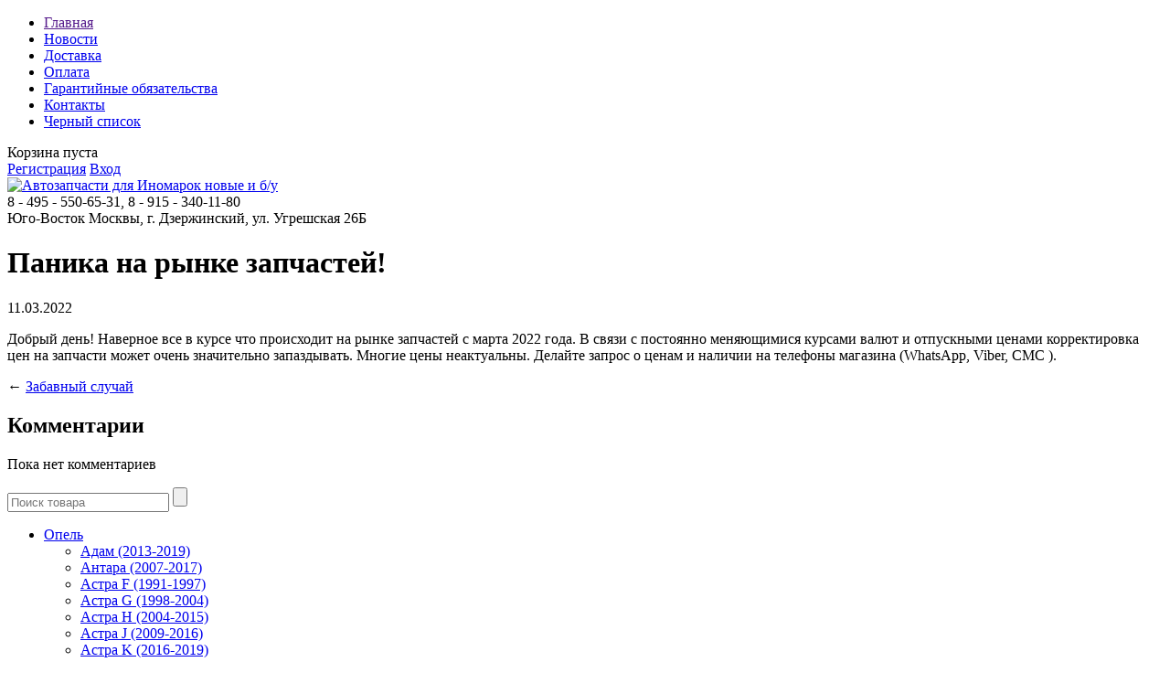

--- FILE ---
content_type: text/html; charset=UTF-8
request_url: https://fineparts.ru/blog/panika-na-rynke-zapchastej
body_size: 87029
content:
<!DOCTYPE html>
<html>
<head>
	<base href="https://fineparts.ru/"/>
	<title>Паника на рынке запчастей!</title>
	
	<meta http-equiv="Content-Type" content="text/html; charset=UTF-8" />
	<meta name="description" content="Добрый день! Наверное все в курсе что происходит на рынке запчастей с марта 2022 года. В связи с постоянно меняющимися курсами валют и отпускными ценами корректировка цен на запчасти может очень значительно запаздывать. Многие цены неактуальны. Делайте запрос о ценам и наличии на телефоны магазина (WhatsApp, Viber, СМС )." />
	<meta name="keywords"    content="Паника на рынке запчастей!" />
	<meta name="viewport" content="width=1024"/>
	
	<link href="design/test_menu/css/style.css" rel="stylesheet" type="text/css" media="screen"/>
	<link href="design/test_menu/images/favi.ico" rel="icon"          type="image/x-icon"/>
	<link href="design/test_menu/images/favi.ico" rel="shortcut icon" type="image/x-icon"/>
	
	<script src="js/jquery/jquery.js"  type="text/javascript"></script>
	
		
	<script type="text/javascript" src="js/fancybox/jquery.fancybox-1.3.4.pack.js"></script>
	<link rel="stylesheet" href="js/fancybox/jquery.fancybox-1.3.4.css" type="text/css" media="screen" />
	
	<script type="text/javascript" src="js/ctrlnavigate.js"></script>           
	
	<script src="design/test_menu/js/jquery-ui.min.js"></script>
	<script src="design/test_menu/js/ajax_cart.js"></script>
	
	<script src="/js/baloon/js/baloon.js" type="text/javascript"></script>
	<link   href="/js/baloon/css/baloon.css" rel="stylesheet" type="text/css" /> 
	
	
	<script src="js/autocomplete/jquery.autocomplete-min.js" type="text/javascript"></script>
	<style>
	.autocomplete-w1 { position:absolute; top:0px; left:0px; margin:6px 0 0 6px; /* IE6 fix: */ _background:none; _margin:1px 0 0 0; }
	.autocomplete { border:1px solid #999; background:#FFF; cursor:default; text-align:left; overflow-x:auto;  overflow-y: auto; margin:-6px 6px 6px -6px; /* IE6 specific: */ _height:350px;  _margin:0; _overflow-x:hidden; }
	.autocomplete .selected { background:#F0F0F0; }
	.autocomplete div { padding:2px 5px; white-space:nowrap; }
	.autocomplete strong { font-weight:normal; color:#3399FF; }
	</style>	
	<script>
	$(function() {
		//  Автозаполнитель поиска
		$(".input_search").autocomplete({
			serviceUrl:'ajax/search_products.php',
			minChars:1,
			noCache: false, 
			onSelect:
				function(value, data){
					 $(".input_search").closest('form').submit();
				},
			fnFormatResult:
				function(value, data, currentValue){
					var reEscape = new RegExp('(\\' + ['/', '.', '*', '+', '?', '|', '(', ')', '[', ']', '{', '}', '\\'].join('|\\') + ')', 'g');
					var pattern = '(' + currentValue.replace(reEscape, '\\$1') + ')';
	  				return (data.image?"<img align=absmiddle src='"+data.image+"'> ":'') + value.replace(new RegExp(pattern, 'gi'), '<strong>$1<\/strong>');
				}	
		});
	});
	</script>
	
		
			
</head>
<body>
        <!-- Верхняя строка -->
	<div id="top_background">
	<div id="top">
	
		<!-- Меню -->
		<ul id="menu">
											<li >
					<a data-page="1" href="">Главная</a>
				</li>
															<li >
					<a data-page="4" href="blog">Новости</a>
				</li>
															<li >
					<a data-page="3" href="dostavka">Доставка</a>
				</li>
															<li >
					<a data-page="2" href="oplata">Оплата</a>
				</li>
																						<li >
					<a data-page="8" href="garantijnye-obyazatelstva">Гарантийные обязательства</a>
				</li>
																						<li >
					<a data-page="6" href="contact">Контакты</a>
				</li>
															<li >
					<a data-page="9" href="black-list">Черный список</a>
				</li>
									</ul>
		<!-- Меню (The End) -->
	
		<!-- Корзина -->
		<div id="cart_informer">
			
	Корзина пуста
		</div>
		<!-- Корзина (The End)-->

		<!-- Вход пользователя -->
		<div id="account">
							<a id="register" href="user/register">Регистрация</a>
				<a id="login" href="user/login">Вход</a>
					</div>
		<!-- Вход пользователя (The End)-->

	</div>
	</div>
	<!-- Верхняя строка (The End)-->
	
	
	<!-- Шапка -->
	<div id="header">
		<div id="logo">
			<a href="/"><img src="design/test_menu/images/logo_auto.png" title="Автозапчасти для Иномарок новые и б/у" alt="Автозапчасти для Иномарок новые и б/у"/></a>
		</div>	
		<div id="contact">
			<span id="phone">8 - 495 - 550-65-31, 8 - 915 - 340-11-80 </span>
			<div id="address">Юго-Восток Москвы, г. Дзержинский, ул. Угрешская 26Б</div>
		</div>	
	</div>
	<!-- Шапка (The End)--> 


	<!-- Вся страница --> 
	<div id="main">
	
		<!-- Основная часть --> 
		<div id="content">
			
<!-- Заголовок /-->
<h1 data-post="15">Паника на рынке запчастей!</h1>
<p>11.03.2022</p>

<!-- Тело поста /-->
<p>Добрый день! Наверное все в курсе что происходит на рынке запчастей с марта 2022 года. В связи с постоянно меняющимися курсами валют и отпускными ценами корректировка цен на запчасти может очень значительно запаздывать. Многие цены неактуальны. Делайте запрос о ценам и наличии на телефоны магазина (WhatsApp, Viber, СМС ).</p>

<!-- Соседние записи /-->
<div id="back_forward">
			←&nbsp;<a class="prev_page_link" href="blog/zabavnyj-sluchaj">Забавный случай</a>
		</div>

<!-- Комментарии -->
<div id="comments">

	<h2>Комментарии</h2>
	
		<p>
		Пока нет комментариев
	</p>
		
        <!--Форма отправления комментария-->

	<!--Подключаем js-проверку формы -->
	<script src="/js/baloon/js/default.js" language="JavaScript" type="text/javascript"></script>
	<script src="/js/baloon/js/validate.js" language="JavaScript" type="text/javascript"></script>
	<script src="/js/baloon/js/baloon.js" language="JavaScript" type="text/javascript"></script>
	<link href="/js/baloon/css/baloon.css" rel="stylesheet" type="text/css" /> 

	<!-- отключенный комментарий
	<form class="comment_form" method="post" action="">
		<h2>Написать комментарий</h2>
				<textarea class="comment_textarea" id="comment_text" name="text" data-format=".+" data-notice="Введите комментарий"></textarea><br />
		<div>
		<label for="comment_name">Имя</label>
		<input class="input_name" type="text" id="comment_name" name="name" value="" data-format=".+" data-notice="Введите имя"/><br />

		<input class="button" type="submit" name="comment" value="Отправить" />
		
		<label for="comment_captcha">Число</label>
		<div class="captcha"><img src="captcha/image.php?6723"/></div> 
		<input class="input_captcha" id="comment_captcha" type="text" name="captcha_code" value="" data-format="\d\d\d\d" data-notice="Введите капчу"/>
		
		</div>
	</form>
        -->
	<!--Форма отправления комментария (The End)-->
	
</div>
<!-- Комментарии (The End) -->
		</div>
		<!-- Основная часть (The End) --> 

		<div id="left">

			<!-- Поиск-->
			<div id="search">
				<form action="products">
					<input class="input_search" type="text" name="keyword" value="" placeholder="Поиск товара"/>
					<input class="button_search" value="" type="submit" />
				</form>
			</div>
			<!-- Поиск (The End)-->

			
			<!-- Меню каталога -->
			<div class="catalog_menu">
			
									<ul class='level_1'>
											<li class="subcategories ">
						<a  href="catalog/opel" data-category="7">Опель</a>
												<ul class='level_1'>
											<li class="">
						<a  href="catalog/adam" data-category="46">Адам (2013-2019)</a>
									</li>
															<li class="">
						<a  href="catalog/antara" data-category="27">Антара (2007-2017)</a>
									</li>
															<li class="">
						<a  href="catalog/astra-f" data-category="10">Астра F (1991-1997)</a>
									</li>
															<li class="">
						<a  href="catalog/astra-g" data-category="12">Астра G (1998-2004)</a>
									</li>
															<li class="">
						<a  href="catalog/astra-h" data-category="11">Астра H (2004-2015)</a>
									</li>
															<li class="">
						<a  href="catalog/astra-j" data-category="9">Астра J (2009-2016)</a>
									</li>
															<li class="">
						<a  href="catalog/astra-k" data-category="370">Астра K (2016-2019)</a>
									</li>
															<li class="">
						<a  href="catalog/veсtra-a" data-category="21">Вектра А (1988-1995)</a>
									</li>
															<li class="">
						<a  href="catalog/veсtra-b" data-category="22">Вектра Б (1995-2001)</a>
									</li>
															<li class="">
						<a  href="catalog/veсtra-c" data-category="23">Вектра С (2002-2008)</a>
									</li>
															<li class="">
						<a  href="catalog/zafira-a" data-category="13">Зафира А (1999-2004)</a>
									</li>
															<li class="">
						<a  href="catalog/zafira-b" data-category="14">Зафира Б (2005-2015)</a>
									</li>
															<li class="">
						<a  href="catalog/zafira-с" data-category="36">Зафира С (2012-2019)</a>
									</li>
															<li class="">
						<a  href="catalog/insignia" data-category="20">Инсигния (2008-2017)</a>
									</li>
															<li class="">
						<a  href="catalog/insignia-2017-" data-category="520">Инсигния Б (2017-2021)</a>
									</li>
															<li class="">
						<a  href="catalog/kadet-e-" data-category="52">Кадет Е (1985-1991)</a>
									</li>
															<li class="">
						<a  href="catalog/сasсada" data-category="26">Каскада (2013-2016)</a>
									</li>
															<li class="">
						<a  href="catalog/kombo-lajf-2021-" data-category="540">Комбо Лайф (2021-)</a>
									</li>
															<li class="">
						<a  href="catalog/сorsa-b" data-category="16">Корса Б (1993-1999)</a>
									</li>
															<li class="">
						<a  href="catalog/сorsa-c" data-category="17">Корса С (2000-2006)</a>
									</li>
															<li class="">
						<a  href="catalog/corsa-d" data-category="18">Корса Д (2006-2015)</a>
									</li>
															<li class="">
						<a  href="catalog/сorsa-e" data-category="320">Корса E (2015-2019)</a>
									</li>
															<li class="">
						<a  href="catalog/crossland-2017-" data-category="519">КроссЛанд X (2017-)</a>
									</li>
															<li class="">
						<a  href="catalog/meriva-a" data-category="44">Мерива А (2003-2010)</a>
									</li>
															<li class="">
						<a  href="catalog/meriva-b" data-category="45">Мерива Б (2010-2017)</a>
									</li>
															<li class="">
						<a  href="catalog/mokka" data-category="28">Мокка (2012-2019)</a>
									</li>
															<li class="">
						<a  href="catalog/omega-a" data-category="19">Омега А (1987-1993)</a>
									</li>
															<li class="">
						<a  href="catalog/omega-b" data-category="8">Омега Б (1994-2003)</a>
									</li>
															<li class="">
						<a  href="catalog/sintra" data-category="61">Синтра (1997-2000)</a>
									</li>
															<li class="">
						<a  href="catalog/frontera-a" data-category="286">Фронтера А (1992-1998)</a>
									</li>
															<li class="">
						<a  href="catalog/frontera-b" data-category="287">Фронтера Б (1999-2003)</a>
									</li>
										</ul>
			</li>
															<li class="subcategories ">
						<a  href="catalog/haval" data-category="526">HAVAL</a>
												<ul class='level_1'>
											<li class="">
						<a  href="catalog/dargo-2022-" data-category="532">Dargo (2022-)</a>
									</li>
															<li class="">
						<a  href="catalog/f7f7x-2019-2024" data-category="521">F7,F7x (2019-2024)</a>
									</li>
															<li class="">
						<a  href="catalog/f7new-2024-" data-category="550">F7new (2024-)</a>
									</li>
															<li class="">
						<a  href="catalog/jolion-2021-" data-category="522">Jolion (2021-)</a>
									</li>
															<li class="">
						<a  href="catalog/h3-2023-" data-category="549">H3 (2023-)</a>
									</li>
															<li class="">
						<a  href="catalog/h5-2023-" data-category="547">H5 (2023-)</a>
									</li>
															<li class="">
						<a  href="catalog/h6-2012-2020" data-category="529">H6 (2012-2020)</a>
									</li>
															<li class="">
						<a  href="catalog/h7-2024-" data-category="559">H7 (2024-)</a>
									</li>
															<li class="">
						<a  href="catalog/h9-2014-2023" data-category="533">H9 (2014-2023)</a>
									</li>
															<li class="">
						<a  href="catalog/h9-2023-" data-category="551">H9 (2023-)</a>
									</li>
															<li class="">
						<a  href="catalog/m6-2023-" data-category="543">M6 (2023-)</a>
									</li>
															<li class="">
						<a  href="catalog/tank-300-2023-" data-category="560">Tank 300 (2023-)</a>
									</li>
															<li class="">
						<a  href="catalog/tank-500-2023-" data-category="534">Tank 500 (2023-)</a>
									</li>
										</ul>
			</li>
															<li class="subcategories ">
						<a  href="catalog/chery-" data-category="561">CHERY </a>
												<ul class='level_1'>
											<li class="">
						<a  href="catalog/tiggo-9-2024-" data-category="562">Tiggo 9 (2024-)</a>
									</li>
										</ul>
			</li>
															<li class="subcategories ">
						<a  href="catalog/jaecoo" data-category="552">JAECOO</a>
												<ul class='level_1'>
											<li class="">
						<a  href="catalog/j7-2023-" data-category="553">J7 (2023-)</a>
									</li>
										</ul>
			</li>
															<li class="subcategories ">
						<a  href="catalog/exeed" data-category="545">EXEED</a>
												<ul class='level_1'>
											<li class="">
						<a  href="catalog/vx-2021-" data-category="546">VX (2021-)</a>
									</li>
										</ul>
			</li>
															<li class="subcategories ">
						<a  href="catalog/jac" data-category="554">JAC</a>
												<ul class='level_1'>
											<li class="">
						<a  href="catalog/j7-moskvich-6-2019-" data-category="555">J7, Москвич 6 (2019-)</a>
									</li>
															<li class="">
						<a  href="catalog/js4-moskvich-3-2018-" data-category="556">JS4, Москвич 3 (2018-)</a>
									</li>
										</ul>
			</li>
															<li class="subcategories ">
						<a  href="catalog/jetour" data-category="565">JETOUR</a>
												<ul class='level_1'>
											<li class="">
						<a  href="catalog/x90plus-2023-" data-category="566">X90plus (2023-)</a>
									</li>
										</ul>
			</li>
															<li class="subcategories ">
						<a  href="catalog/changan" data-category="557">Changan</a>
												<ul class='level_1'>
											<li class="">
						<a  href="catalog/cs35-2012-2022" data-category="490">CS35 (2012-2022)</a>
									</li>
															<li class="">
						<a  href="catalog/cs35plus-2023-" data-category="558">CS35plus (2023-)</a>
									</li>
										</ul>
			</li>
															<li class="subcategories ">
						<a  href="catalog/chevrolet" data-category="24">Шевроле</a>
												<ul class='level_1'>
											<li class="">
						<a  href="catalog/aveo2" data-category="53">Авео (T250, 2006-2011)</a>
									</li>
															<li class="">
						<a  href="catalog/aveo-t300-2012-2015" data-category="256">Авео (T300, 2012-2015)</a>
									</li>
															<li class="">
						<a  href="catalog/kalos" data-category="54">Калос (2002-2009)</a>
									</li>
															<li class="">
						<a  href="catalog/captiva" data-category="57">Каптива (2007-2017)</a>
									</li>
															<li class="">
						<a  href="catalog/cobalt" data-category="285">Кобальт (2011-2016)</a>
									</li>
															<li class="">
						<a  href="catalog/cruze" data-category="35">Круз (2009-2017)</a>
									</li>
															<li class="">
						<a  href="catalog/lanos" data-category="56">Ланос (2005-2010)</a>
									</li>
															<li class="">
						<a  href="catalog/lachetti" data-category="62">Лачетти (2005-2013)</a>
									</li>
															<li class="">
						<a  href="catalog/malibu-2012-2015" data-category="238">Малибу (2012-2015)</a>
									</li>
															<li class="">
						<a  href="catalog/orlando-2011-2017" data-category="37">Орландо (2011-2017)</a>
									</li>
															<li class="">
						<a  href="catalog/rezzo" data-category="98">Rezzo (2000-2008)</a>
									</li>
															<li class="">
						<a  href="catalog/spark-ii-2005-2010" data-category="258">Спарк II (2005-2010)</a>
									</li>
															<li class="">
						<a  href="catalog/spark-iii-2010-2016" data-category="257">Спарк III (2010-2016)</a>
									</li>
															<li class="">
						<a  href="catalog/takuma" data-category="99">Такума (2000-2008)</a>
									</li>
															<li class="">
						<a  href="catalog/epika" data-category="58">Эпика (2003-2012)</a>
									</li>
										</ul>
			</li>
															<li class="subcategories ">
						<a  href="catalog/ford" data-category="15">Форд</a>
												<ul class='level_1'>
											<li class="">
						<a  href="catalog/kuga-2008-2016" data-category="443">Куга (2008-2016)</a>
									</li>
															<li class="">
						<a  href="catalog/mondeo-1993-1996" data-category="479">Mondeo (1993-1996)</a>
									</li>
															<li class="">
						<a  href="catalog/mondeo-ii" data-category="291">Мондео II (1996-2000)</a>
									</li>
															<li class="">
						<a  href="catalog/mondeo-iii-2000-2007" data-category="87">Мондео III (2000-2007)</a>
									</li>
															<li class="">
						<a  href="catalog/mondeo-4" data-category="115">Мондео IV (2007-2014)</a>
									</li>
															<li class="">
						<a  href="catalog/probe-1992-1997" data-category="341">Проба (1992-1998)</a>
									</li>
															<li class="">
						<a  href="catalog/sierra-1987-1993" data-category="139">Сиерра (1987-1993)</a>
									</li>
															<li class="">
						<a  href="catalog/fiesta" data-category="119">Фиеста (2001-2008)</a>
									</li>
															<li class="">
						<a  href="catalog/fiesta-2008-2018" data-category="327">Фиеста (2008-2018)</a>
									</li>
															<li class="">
						<a  href="catalog/fiesta-2017-" data-category="375">Фиеста (2017-)</a>
									</li>
															<li class="">
						<a  href="catalog/foсus" data-category="29">Фокус I (1998-2004)</a>
									</li>
															<li class="">
						<a  href="catalog/foсus2" data-category="30">Фокус II (2005-2011)</a>
									</li>
															<li class="">
						<a  href="catalog/foсus3" data-category="31">Фокус III (2011-2018)</a>
									</li>
															<li class="">
						<a  href="catalog/focus-4" data-category="391">Фокус 4 (2018-)</a>
									</li>
															<li class="">
						<a  href="catalog/fusion" data-category="121">Фьюжен (2002-2012)</a>
									</li>
															<li class="">
						<a  href="catalog/ecosport-2013-" data-category="500">EcoSport (2013-)</a>
									</li>
															<li class="">
						<a  href="catalog/escape-2012-2015" data-category="473">Escape (2012-2015)</a>
									</li>
															<li class="">
						<a  href="catalog/explorer-2011-2019" data-category="463">Explorer (2011-2019)</a>
									</li>
															<li class="">
						<a  href="catalog/galaxy-2006-2015" data-category="444">Galaxy (2006-2015)</a>
									</li>
															<li class="">
						<a  href="catalog/s-max-" data-category="116">S-MAX (2006-2014)</a>
									</li>
															<li class="">
						<a  href="catalog/transit-1991-1995" data-category="508">Transit (1991-1995)</a>
									</li>
															<li class="">
						<a  href="catalog/transit-2006-2014" data-category="523">Transit (2006-2014)</a>
									</li>
															<li class="">
						<a  href="catalog/transit-custom-2013-" data-category="447">Transit Custom (2013-)</a>
									</li>
										</ul>
			</li>
															<li class="subcategories ">
						<a  href="catalog/daewoo" data-category="59">DAEWOO</a>
												<ul class='level_1'>
											<li class="">
						<a  href="catalog/dlanos" data-category="72">Ланос (1997-2010)</a>
									</li>
															<li class="">
						<a  href="catalog/matiz-i-1998-2005" data-category="131">Матиз I (1998-2005)</a>
									</li>
															<li class="">
						<a  href="catalog/matiz-ii-2005-2012" data-category="338">Матиз II (2005-2012)</a>
									</li>
															<li class="">
						<a  href="catalog/nexia" data-category="60">Нексия (1997-2007)</a>
									</li>
															<li class="">
						<a  href="catalog/nexia-2008" data-category="73">Нексия (2008-2016)</a>
									</li>
															<li class="">
						<a  href="catalog/espero-1991-1999" data-category="515">Эсперо (1991-1999)</a>
									</li>
										</ul>
			</li>
															<li class="subcategories ">
						<a  href="catalog/jetta" data-category="569">Jetta</a>
												<ul class='level_1'>
											<li class="">
						<a  href="catalog/va3-2019-" data-category="570">va3 (2019-)</a>
									</li>
										</ul>
			</li>
															<li class="subcategories ">
						<a  href="catalog/kaiyi" data-category="541">KAIYI</a>
												<ul class='level_1'>
											<li class="">
						<a  href="catalog/e5-2022-" data-category="542">E5 (2022-)</a>
									</li>
										</ul>
			</li>
															<li class="subcategories ">
						<a  href="catalog/kia" data-category="65">КИА</a>
												<ul class='level_1'>
											<li class="">
						<a  href="catalog/venga" data-category="319">Венга (2010-2017)</a>
									</li>
															<li class="">
						<a  href="catalog/k5-2019-" data-category="548">K5 (2019-)</a>
									</li>
															<li class="">
						<a  href="catalog/karens-2" data-category="69">Каренс (FJ, 2002-2006)</a>
									</li>
															<li class="">
						<a  href="catalog/karens-3" data-category="70">Каренс (FG, 2006-2012)</a>
									</li>
															<li class="">
						<a  href="catalog/karens-4-2013-2020" data-category="311">Каренс 4 (2013-2020)</a>
									</li>
															<li class="">
						<a  href="catalog/karnival-ii-00-06" data-category="241">Карнивал II (00-06)</a>
									</li>
															<li class="">
						<a  href="catalog/carnival-4-2020-" data-category="567">Карнивал 4 (2020-)</a>
									</li>
															<li class="">
						<a  href="catalog/kuoris-2012-" data-category="312">Куорис (2012-)</a>
									</li>
															<li class="">
						<a  href="catalog/mazhentis-ii-2005-2010" data-category="196">Мажентис II (2005-2010)</a>
									</li>
															<li class="">
						<a  href="catalog/mohave" data-category="248">Мохав (2007-2015)</a>
									</li>
															<li class="">
						<a  href="catalog/optima-2006-2010" data-category="197">Оптима (2006-2010)</a>
									</li>
															<li class="">
						<a  href="catalog/optima-3" data-category="272">Оптима (TF, 2010-2015) </a>
									</li>
															<li class="">
						<a  href="catalog/optima-4" data-category="468">Оптима (JF, 2016-2020)</a>
									</li>
															<li class="">
						<a  href="catalog/pikanto-ii-" data-category="310">Пиканто II (2011-)</a>
									</li>
															<li class="">
						<a  href="catalog/rio-i" data-category="132">Рио I (2000-2005)</a>
									</li>
															<li class="">
						<a  href="catalog/rio-2-2005-2013" data-category="74">Рио 2 (2005-2013)</a>
									</li>
															<li class="">
						<a  href="catalog/rio-3" data-category="134">Рио 3 (2011-2017)</a>
									</li>
															<li class="">
						<a  href="catalog/rio-4-2017-" data-category="441">Рио 4 (2017-)</a>
									</li>
															<li class="">
						<a  href="catalog/serato1" data-category="79">Серато (ED, 2004-2008)</a>
									</li>
															<li class="">
						<a  href="catalog/сerato-2-" data-category="228">Серато (TD, 2008-2012)</a>
									</li>
															<li class="">
						<a  href="catalog/serato-3" data-category="309">Серато (YD, 2012-2020)</a>
									</li>
															<li class="">
						<a  href="catalog/cerato-2018-" data-category="535">Серато (2018-)</a>
									</li>
															<li class="">
						<a  href="catalog/sephia-" data-category="324">Сефия (93-97)</a>
									</li>
															<li class="">
						<a  href="catalog/seltos-2019-" data-category="536">Seltos (2019-)</a>
									</li>
															<li class="">
						<a  href="catalog/ceed" data-category="66">СИД I (2006-2012)</a>
									</li>
															<li class="">
						<a  href="catalog/ceed2" data-category="308">СИД II (2012-2018)</a>
									</li>
															<li class="">
						<a  href="catalog/ceed-iii-2018-" data-category="493">Ceed III (2018-)</a>
									</li>
															<li class="">
						<a  href="catalog/sorento-i" data-category="303">Соренто I (2002-2009)</a>
									</li>
															<li class="">
						<a  href="catalog/sorento-ii" data-category="247">Соренто II (2009-2020)</a>
									</li>
															<li class="">
						<a  href="catalog/sorento2015" data-category="470">Соренто Prime (2015-2020)</a>
									</li>
															<li class="">
						<a  href="catalog/soul-2009-2013" data-category="422">Соул (AM, 2009-2013)</a>
									</li>
															<li class="">
						<a  href="catalog/soul-2013-2016" data-category="423">Соул (B2, 2013-2016)</a>
									</li>
															<li class="">
						<a  href="catalog/soul-2018-" data-category="537">Soul (2018-)</a>
									</li>
															<li class="">
						<a  href="catalog/spectra" data-category="76">Спектра (2004-2011)</a>
									</li>
															<li class="">
						<a  href="catalog/sportage-2004-2010" data-category="516">Спортаж (KM,2004-2010)</a>
									</li>
															<li class="">
						<a  href="catalog/sportage-3-" data-category="71">Спортаж (SL, 2010-2016)</a>
									</li>
															<li class="">
						<a  href="catalog/sportage-4-" data-category="450">Спортаж (QL, 2016-)</a>
									</li>
															<li class="">
						<a  href="catalog/shuma-2001-2004" data-category="424">Шума (FB, 2001-2004)</a>
									</li>
										</ul>
			</li>
															<li class="subcategories ">
						<a  href="catalog/hyundai" data-category="50">HYUNDAI</a>
												<ul class='level_1'>
											<li class="">
						<a  href="catalog/genesis-2014-" data-category="505">Genesis (2014-)</a>
									</li>
															<li class="">
						<a  href="catalog/equus" data-category="249">EQUUS (2009-2015)</a>
									</li>
															<li class="">
						<a  href="catalog/h1" data-category="284">H1 (1997-2007)</a>
									</li>
															<li class="">
						<a  href="catalog/h1-2007-" data-category="496">H-1 (2007-)</a>
									</li>
															<li class="">
						<a  href="catalog/i10-2007-" data-category="316">I10 (PA, 2007-)</a>
									</li>
															<li class="">
						<a  href="catalog/i20" data-category="89">I20 (2008-2013)</a>
									</li>
															<li class="">
						<a  href="catalog/i20-2014-" data-category="498">I20 (2014-)</a>
									</li>
															<li class="">
						<a  href="catalog/i30-1" data-category="63">I30 (2007-2012)</a>
									</li>
															<li class="">
						<a  href="catalog/i30-2" data-category="88">I30 II (2012-2017)</a>
									</li>
															<li class="">
						<a  href="catalog/i30-iii-2017-" data-category="491">I30 III (2017-)</a>
									</li>
															<li class="">
						<a  href="catalog/i40-2011-2019" data-category="314">I40 (2011-2019)</a>
									</li>
															<li class="">
						<a  href="catalog/ix20-" data-category="318">IX20 (2010-2015)</a>
									</li>
															<li class="">
						<a  href="catalog/ix35" data-category="237">IX35 (2009-2015)</a>
									</li>
															<li class="">
						<a  href="catalog/ix55" data-category="307">IX55 (2008-2013)</a>
									</li>
															<li class="">
						<a  href="catalog/starex" data-category="200">STAREX</a>
									</li>
															<li class="">
						<a  href="catalog/aktsent-" data-category="75">Акцент </a>
									</li>
															<li class="">
						<a  href="catalog/veloster" data-category="90">Велостер (2011-2016)</a>
									</li>
															<li class="">
						<a  href="catalog/veloster-2018-" data-category="499">Велостер (2018-)</a>
									</li>
															<li class="">
						<a  href="catalog/getz" data-category="78">Гетц (2002-2009)</a>
									</li>
															<li class="">
						<a  href="catalog/ioniq-2018-" data-category="538">Ioniq (2018-)</a>
									</li>
															<li class="">
						<a  href="catalog/creta-2016-" data-category="487">Крета (2016-)</a>
									</li>
															<li class="">
						<a  href="catalog/matrix" data-category="306">Матрикс (2001-2010)</a>
									</li>
															<li class="">
						<a  href="catalog/porter-1994-2004" data-category="433">Портер (1994-2004)</a>
									</li>
															<li class="">
						<a  href="catalog/porter-2005-" data-category="434">Портер Тагаз (2005-)</a>
									</li>
															<li class="">
						<a  href="catalog/santafe-2000-2006" data-category="168">СантаФе I (2000-2006)</a>
									</li>
															<li class="">
						<a  href="catalog/santafe-2009-2012" data-category="246">СантаФе II (2006-2012)</a>
									</li>
															<li class="">
						<a  href="catalog/santafe-2012-" data-category="366">СантаФе III (2012-2018)</a>
									</li>
															<li class="">
						<a  href="catalog/santa-fe-iv-2018-2023" data-category="544">Санта Фе IV (2018-2023)</a>
									</li>
															<li class="">
						<a  href="catalog/solaris-2010-" data-category="68">Солярис (2010-2017)</a>
									</li>
															<li class="">
						<a  href="catalog/solaris-2017-" data-category="494">Солярис (2017-)</a>
									</li>
															<li class="">
						<a  href="catalog/sonata-4-ef-1998-2005" data-category="339">Соната 4 (EF, 1998-2005)</a>
									</li>
															<li class="">
						<a  href="catalog/sonata-5-nf-2005-2010" data-category="340">Соната 5 (NF, 2005-2010)</a>
									</li>
															<li class="">
						<a  href="catalog/sonata-6-2009-" data-category="315">Соната 6 (YF, 2009-2014)</a>
									</li>
															<li class="">
						<a  href="catalog/sonata-7-" data-category="492">Соната 7 (LF, 2014-2019)</a>
									</li>
															<li class="">
						<a  href="catalog/tussan-2004-2010" data-category="51">Туссан (2004-2010)</a>
									</li>
															<li class="">
						<a  href="catalog/tucson-2010-" data-category="355">Туссан (LM, 2010-2015)</a>
									</li>
															<li class="">
						<a  href="catalog/tussan-2015-" data-category="451">Туссан (TL, 2015-)</a>
									</li>
															<li class="">
						<a  href="catalog/elantra-2000-2005" data-category="86">Элантра (2000-2005)</a>
									</li>
															<li class="">
						<a  href="catalog/elantra2" data-category="64">Элантра II (2006-2011)</a>
									</li>
															<li class="">
						<a  href="catalog/elantra3" data-category="313">Элантра III (2011-2014)</a>
									</li>
															<li class="">
						<a  href="catalog/elantra-2015-2020" data-category="495">Элантра (2015-2020)</a>
									</li>
										</ul>
			</li>
															<li class="subcategories ">
						<a  href="catalog/bmw" data-category="25">БМВ</a>
												<ul class='level_1'>
											<li class="">
						<a  href="catalog/1-e81e872003-2012" data-category="104">1 (E81,E87,2003-2012)</a>
									</li>
															<li class="">
						<a  href="catalog/1-f20-2011-2019" data-category="145">1 (F20, 2011-2019)</a>
									</li>
															<li class="">
						<a  href="catalog/2-f22f87f452013-" data-category="511">2 (F22,F87,F45,2013-)</a>
									</li>
															<li class="">
						<a  href="catalog/3-e36" data-category="395">3 (Е36, 1990-1999)</a>
									</li>
															<li class="">
						<a  href="catalog/3-e46" data-category="94">3 (E46, 1998-2005)</a>
									</li>
															<li class="">
						<a  href="catalog/e90" data-category="105">3 (E90, 2005-2011)</a>
									</li>
															<li class="">
						<a  href="catalog/3-f30-2011-2019" data-category="212">3 (F30, 2011-2019)</a>
									</li>
															<li class="">
						<a  href="catalog/4-f32f36-2013-" data-category="512">4 (F32,F36, 2013-)</a>
									</li>
															<li class="">
						<a  href="catalog/5-e39" data-category="95">5 (E39, 1995-2003)</a>
									</li>
															<li class="">
						<a  href="catalog/5-e60e612003-2010" data-category="250">5 (E60,E61,2003-2010)</a>
									</li>
															<li class="">
						<a  href="catalog/5-f10-2009-2017" data-category="464">5 (F10, 2009-2017)</a>
									</li>
															<li class="">
						<a  href="catalog/6-f06-2011-2018" data-category="513">6 (F06, 2011-2018)</a>
									</li>
															<li class="">
						<a  href="catalog/7-e38" data-category="96">7 (E38, 1994-2001)</a>
									</li>
															<li class="">
						<a  href="catalog/7-e65e66" data-category="106">7 (E65,E66,2001-2013)</a>
									</li>
															<li class="">
						<a  href="catalog/7-f01-2008-2015" data-category="471">7 (F01,2008-2015)</a>
									</li>
															<li class="">
						<a  href="catalog/x1-e84-2009-2015" data-category="213">X1 (E84, 2009-2015)</a>
									</li>
															<li class="">
						<a  href="catalog/h2-f39-2017-" data-category="509">Х2 (F39, 2017-)</a>
									</li>
															<li class="">
						<a  href="catalog/x3-e83" data-category="107">X3 (E83,2003-2010)</a>
									</li>
															<li class="">
						<a  href="catalog/x3-f25-2010-2017" data-category="174">X3 (F25, 2010-2017)</a>
									</li>
															<li class="">
						<a  href="catalog/x3-g01-2017-" data-category="510">X3 (G01, 2017-)</a>
									</li>
															<li class="">
						<a  href="catalog/x5-e53" data-category="97">X5 (E53,2000-2006)</a>
									</li>
															<li class="">
						<a  href="catalog/x5-e702007-2013" data-category="214">X5 (E70,2007-2013)</a>
									</li>
															<li class="">
						<a  href="catalog/x5-f15" data-category="271">X5 (F15, 2013-2018)</a>
									</li>
															<li class="">
						<a  href="catalog/x6-e71e72" data-category="270">X6 (E71,E72, 2008-2014)</a>
									</li>
															<li class="">
						<a  href="catalog/x6-f16-2014-" data-category="514">X6 (F16, 2014-)</a>
									</li>
										</ul>
			</li>
															<li class="subcategories ">
						<a  href="catalog/mercedes" data-category="102">Мерседес</a>
												<ul class='level_1'>
											<li class="">
						<a  href="catalog/w201" data-category="103">190 (W201)</a>
									</li>
															<li class="">
						<a  href="catalog/viano-w639-2003-" data-category="198">Виано (W639, 2003-)</a>
									</li>
															<li class="">
						<a  href="catalog/vito-w639-2003-" data-category="195">Вито (W639, 2003-)</a>
									</li>
															<li class="">
						<a  href="catalog/a-class-w168" data-category="373">A-Class (W168)</a>
									</li>
															<li class="">
						<a  href="catalog/a-class-w169" data-category="503">A-Class (W169)</a>
									</li>
															<li class="">
						<a  href="catalog/b-class-w245" data-category="504">B-Class (W245)</a>
									</li>
															<li class="">
						<a  href="catalog/c-class-w202-93-00" data-category="234">C-class (W202, 93-00)</a>
									</li>
															<li class="">
						<a  href="catalog/c-class-w203-00-07" data-category="235">C-class (W203, 00-07)</a>
									</li>
															<li class="">
						<a  href="catalog/c-class-w204-2007-2015" data-category="236">C-class (W204, 2007-2015)</a>
									</li>
															<li class="">
						<a  href="catalog/cls-c219-2004-2010" data-category="251">CLS (C219, 2004-2010)</a>
									</li>
															<li class="">
						<a  href="catalog/cls-c218-2011-2018" data-category="506">CLS (C218, 2011-2018)</a>
									</li>
															<li class="">
						<a  href="catalog/e-class-w124-" data-category="232">E-class (W124) </a>
									</li>
															<li class="">
						<a  href="catalog/W210" data-category="109">E-class (W210, 95-02)</a>
									</li>
															<li class="">
						<a  href="catalog/w211" data-category="108">E-class (W211, 02-08)</a>
									</li>
															<li class="">
						<a  href="catalog/-e-class-w212" data-category="288">E-class (W212, 2009-) </a>
									</li>
															<li class="">
						<a  href="catalog/g-class-w463" data-category="233">G-class (W463)</a>
									</li>
															<li class="">
						<a  href="catalog/gl-class-x164-2006-" data-category="252">GL-class (X164, 2006-)</a>
									</li>
															<li class="">
						<a  href="catalog/m-class-w163-95-05" data-category="253">M-Class (W163, 95-05)</a>
									</li>
															<li class="">
						<a  href="catalog/m-class-w164-2005-2013" data-category="254">M-Class (W164, 2005-2013)</a>
									</li>
															<li class="">
						<a  href="catalog/s-class-w140-1991-1998" data-category="176">S-class (W140, 1991-1998)</a>
									</li>
															<li class="">
						<a  href="catalog/-s-class-w220-" data-category="281">S-class (W220, 1998-2005) </a>
									</li>
															<li class="">
						<a  href="catalog/s-class-w221" data-category="289">S-class (W221, 2006-) </a>
									</li>
															<li class="">
						<a  href="catalog/r-class-w251-v251-2006-" data-category="255">R-Class (W251, V251) (2006-)</a>
									</li>
															<li class="">
						<a  href="catalog/sprinter-1996-2006" data-category="302">Спринтер (1996-2006)</a>
									</li>
															<li class="">
						<a  href="catalog/sprinter-2006-" data-category="377">Спринтер II (2006-2018)</a>
									</li>
										</ul>
			</li>
															<li class="subcategories ">
						<a  href="catalog/mazda" data-category="117">Мазда</a>
												<ul class='level_1'>
											<li class="">
						<a  href="catalog/mazda-2" data-category="120">Мазда 2 (DY, 2003-2007)</a>
									</li>
															<li class="">
						<a  href="catalog/mazda-2-2007-2013" data-category="461">Мазда 2 (DE, 2007-2013)</a>
									</li>
															<li class="">
						<a  href="catalog/mazda-2-2014-" data-category="462">Мазда 2 (DL, 2014-)</a>
									</li>
															<li class="">
						<a  href="catalog/mazda-3" data-category="118">Мазда 3 (BK, 2000-2009)</a>
									</li>
															<li class="">
						<a  href="catalog/mazda-3-2" data-category="305">Мазда 3 (BL, 2008-2013)</a>
									</li>
															<li class="">
						<a  href="catalog/mazda-3-bm-2013-" data-category="328">Мазда 3 (BM, 2013-)</a>
									</li>
															<li class="">
						<a  href="catalog/mazda-5" data-category="245">Мазда 5 (CR, 2005-2010)</a>
									</li>
															<li class="">
						<a  href="catalog/mazda-5-2010-" data-category="365">Мазда 5 (2010-)</a>
									</li>
															<li class="">
						<a  href="catalog/mazda-6-gg-2002-2007" data-category="169">Мазда 6 (GG, 2002-2007)</a>
									</li>
															<li class="">
						<a  href="catalog/mazda-6-gh-2007-2012" data-category="123">Мазда 6 (GH, 2007-2012)</a>
									</li>
															<li class="">
						<a  href="catalog/mazda-6-gj-2012-" data-category="329">Мазда 6 (GJ, 2012-)</a>
									</li>
															<li class="">
						<a  href="catalog/323-3" data-category="410">323 (1986-1998)</a>
									</li>
															<li class="">
						<a  href="catalog/323-6" data-category="412">323 VI (1998-2004)</a>
									</li>
															<li class="">
						<a  href="catalog/626-gd-1987-1992" data-category="427">626 (GD, 1987-1992)</a>
									</li>
															<li class="">
						<a  href="catalog/626-4" data-category="326">626 (GE, 1991-1998)</a>
									</li>
															<li class="">
						<a  href="catalog/626-5" data-category="411">626 (GF, 1999-2002)</a>
									</li>
															<li class="">
						<a  href="catalog/cx-3-" data-category="374">CX-3 (DK, 2015-)</a>
									</li>
															<li class="">
						<a  href="catalog/cx-5-ke-2011-" data-category="330">CX-5 (KE, 2011-)</a>
									</li>
															<li class="">
						<a  href="catalog/cx-7-2007-" data-category="361">CX-7 (ER, 2007-2012)</a>
									</li>
															<li class="">
						<a  href="catalog/cx-9-2007-" data-category="362">CX-9 (TB, 2007-)</a>
									</li>
										</ul>
			</li>
															<li class="subcategories ">
						<a  href="catalog/mitsubishi" data-category="80">MITSUBISHI</a>
												<ul class='level_1'>
											<li class="">
						<a  href="catalog/galant-v-92-96" data-category="135">Галант V (92-96)</a>
									</li>
															<li class="">
						<a  href="catalog/galant-vi-96-04" data-category="136">Галант VI (96-04)</a>
									</li>
															<li class="">
						<a  href="catalog/grandis-ii-2003-" data-category="268">Грандис II (2003-)</a>
									</li>
															<li class="">
						<a  href="catalog/carisma" data-category="489">Каризма (1997-2006)</a>
									</li>
															<li class="">
						<a  href="catalog/lanser-9-2000-2007" data-category="82">Лансер 9 (2000-2007)</a>
									</li>
															<li class="">
						<a  href="catalog/lancer-10" data-category="85">Лансер 10 (2007-2017)</a>
									</li>
															<li class="">
						<a  href="catalog/pajero-ii-1990-2000" data-category="376">Паджеро II (1990-2000)</a>
									</li>
															<li class="">
						<a  href="catalog/pajero-3-2000-2006" data-category="172">Паджеро III (2000-2006)</a>
									</li>
															<li class="">
						<a  href="catalog/padzhero-iv-" data-category="293">Паджеро IV (2006-)</a>
									</li>
															<li class="">
						<a  href="catalog/pajero-sport-1996-2009" data-category="325">Паджеро Спорт (1996-2009)</a>
									</li>
															<li class="">
						<a  href="catalog/-pajero-sport-ii-2008-2014" data-category="369">Паджеро Спорт II (2008-2014)</a>
									</li>
															<li class="">
						<a  href="catalog/spejs-star-2000-2002" data-category="182">Спейс Стар (2000-2002)</a>
									</li>
															<li class="">
						<a  href="catalog/asx" data-category="292">ASX (2010-2015)</a>
									</li>
															<li class="">
						<a  href="catalog/canter-89-" data-category="484">Canter (89-)</a>
									</li>
															<li class="">
						<a  href="catalog/l200-4" data-category="81">L200 IV (2005-2014)</a>
									</li>
															<li class="">
						<a  href="catalog/outlander-i-2003-2008" data-category="170">Outlander I (2003-2008)</a>
									</li>
															<li class="">
						<a  href="catalog/outlander-xl-ii-2006-2012" data-category="171">Outlander XL II (2006-2012)</a>
									</li>
															<li class="">
						<a  href="catalog/outlander-sport-2010-2014" data-category="478">Outlander Sport (2010-2014)</a>
									</li>
															<li class="">
						<a  href="catalog/outlander-3" data-category="114">Outlander III (2012-)</a>
									</li>
										</ul>
			</li>
															<li class="subcategories ">
						<a  href="catalog/renault" data-category="183">Рено</a>
												<ul class='level_1'>
											<li class="">
						<a  href="catalog/arkana-2019-" data-category="531">Аркана (2019-)</a>
									</li>
															<li class="">
						<a  href="catalog/velsatis" data-category="401">Велсатис (2002-2009)</a>
									</li>
															<li class="">
						<a  href="catalog/grand-stsenik-2004-" data-category="192">Гранд Сценик (2004-)</a>
									</li>
															<li class="">
						<a  href="catalog/daster-2010-2022" data-category="186">Дастер (2010-2022)</a>
									</li>
															<li class="">
						<a  href="catalog/kangu-1997-2009" data-category="193">Кангу (KC0, 1997-2009)</a>
									</li>
															<li class="">
						<a  href="catalog/kangu-2008-" data-category="449">Кангу (KW0, 2008-)</a>
									</li>
															<li class="">
						<a  href="catalog/captur-2013-2015" data-category="446">Captur (2013-2015)</a>
									</li>
															<li class="">
						<a  href="catalog/kaptur-2016-" data-category="467">Kaptur (2016-)</a>
									</li>
															<li class="">
						<a  href="catalog/clio1-1990-1998" data-category="425">Клио1 (1990-1998)</a>
									</li>
															<li class="">
						<a  href="catalog/clio2" data-category="189">Клио2 (1998-2004)</a>
									</li>
															<li class="">
						<a  href="catalog/clio3" data-category="190">Клио3 (2005-2012)</a>
									</li>
															<li class="">
						<a  href="catalog/clio4" data-category="404">Клио4 (2012-2017)</a>
									</li>
															<li class="">
						<a  href="catalog/clio-symbol-2001-2009" data-category="426">Клио Симбол (2001-2009)</a>
									</li>
															<li class="">
						<a  href="catalog/koleos-1" data-category="205">Колеос (2008-2015)</a>
									</li>
															<li class="">
						<a  href="catalog/koleos-2" data-category="405">Колеос 2 (2016-)</a>
									</li>
															<li class="">
						<a  href="catalog/laguna-2" data-category="399">Лагуна (2001-2007)</a>
									</li>
															<li class="">
						<a  href="catalog/laguna-3" data-category="194">Лагуна 3 (2007-2015)</a>
									</li>
															<li class="">
						<a  href="catalog/logan" data-category="184">Логан (2004-2015)</a>
									</li>
															<li class="">
						<a  href="catalog/logan-2" data-category="402">Логан 2 (2014-)</a>
									</li>
															<li class="">
						<a  href="catalog/megan-1" data-category="201">Меган I (1995-2002)</a>
									</li>
															<li class="">
						<a  href="catalog/megan-2" data-category="206">Меган 2 (2003-2009)</a>
									</li>
															<li class="">
						<a  href="catalog/megan-3" data-category="403">Меган 3 (2009-2015)</a>
									</li>
															<li class="">
						<a  href="catalog/modus-2004-2012" data-category="488">Модус (2004-2012)</a>
									</li>
															<li class="">
						<a  href="catalog/sandero-1" data-category="185">Сандеро (2007-2013)</a>
									</li>
															<li class="">
						<a  href="catalog/sandero-2" data-category="406">Сандеро 2 (2014-)</a>
									</li>
															<li class="">
						<a  href="catalog/stepvey-2009-" data-category="282">Степвэй (2009-)</a>
									</li>
															<li class="">
						<a  href="catalog/fluence-2010-" data-category="191">Флюенс (2010-)</a>
									</li>
															<li class="">
						<a  href="catalog/espace" data-category="398">Эспейс (2002-2010)</a>
									</li>
															<li class="">
						<a  href="catalog/espace-2" data-category="400">Эспейс (2010-)</a>
									</li>
										</ul>
			</li>
															<li class="subcategories ">
						<a  href="catalog/nissan" data-category="32">Ниссан</a>
												<ul class='level_1'>
											<li class="">
						<a  href="catalog/almera-i-1995-2000" data-category="208">Альмера I (1995-2000)</a>
									</li>
															<li class="">
						<a  href="catalog/almera-ii-2001-2011" data-category="209">Альмера II (2001-2011)</a>
									</li>
															<li class="">
						<a  href="catalog/almera-klassik-2006-2012" data-category="210">Альмера Классик (2006-2012)</a>
									</li>
															<li class="">
						<a  href="catalog/almera-g15-2012-" data-category="472">Альмера (G15, 2012-)</a>
									</li>
															<li class="">
						<a  href="catalog/kashkaj-2007-2013" data-category="188">Кашкай (2007-2013)</a>
									</li>
															<li class="">
						<a  href="catalog/qashqai-2014-" data-category="436">Кашкай (2014-)</a>
									</li>
															<li class="">
						<a  href="catalog/mikra3" data-category="33">Микра III (K12, 2003-2010)</a>
									</li>
															<li class="">
						<a  href="catalog/murano-2002-2007" data-category="204">Мурано (2002-2007)</a>
									</li>
															<li class="">
						<a  href="catalog/navara-05-" data-category="230">Навара (05-)</a>
									</li>
															<li class="">
						<a  href="catalog/patrul-2010-" data-category="331">Патруль (2010-)</a>
									</li>
															<li class="">
						<a  href="catalog/patfajnder-2005-" data-category="144">Патфайндер (2005-)</a>
									</li>
															<li class="">
						<a  href="catalog/primera-p11-1996-2002" data-category="469">Примера (P11, 1996-2002)</a>
									</li>
															<li class="">
						<a  href="catalog/primera-p12-2001-2007" data-category="211">Примера (P12, 2001-2007)</a>
									</li>
															<li class="">
						<a  href="catalog/teana-i-2003-2008" data-category="202">Теана I (2003-2008)</a>
									</li>
															<li class="">
						<a  href="catalog/teana-ii-2008-2014" data-category="203">Теана II (2008-2014)</a>
									</li>
															<li class="">
						<a  href="catalog/terrano-3-2014-2022" data-category="476">Террано 3 (2014-2022)</a>
									</li>
															<li class="">
						<a  href="catalog/tiida-2007-2014" data-category="137">Тиида (2007-2014)</a>
									</li>
															<li class="">
						<a  href="catalog/cube-2010-" data-category="187">Cube (2010-)</a>
									</li>
															<li class="">
						<a  href="catalog/juke-2010-" data-category="332">Juke (F15, 2010-2019)</a>
									</li>
															<li class="">
						<a  href="catalog/note-2006-2012" data-category="34">Note (2006-2012)</a>
									</li>
															<li class="">
						<a  href="catalog/x-trail-1" data-category="124">X-Trail (T30, 2000-2007)</a>
									</li>
															<li class="">
						<a  href="catalog/x-trail-2" data-category="125">X-Trail (T31, 2007-2014)</a>
									</li>
															<li class="">
						<a  href="catalog/x-trail-t32-" data-category="445">X-Trail (T32, 2014-)</a>
									</li>
										</ul>
			</li>
															<li class="subcategories ">
						<a  href="catalog/infiniti" data-category="457">Инфинити</a>
												<ul class='level_1'>
											<li class="">
						<a  href="catalog/ex-2007-2013" data-category="458">EX (2007-2013)</a>
									</li>
															<li class="">
						<a  href="catalog/fx-2003-2008" data-category="460">FX (2003-2008)</a>
									</li>
															<li class="">
						<a  href="catalog/fx-2008-2013" data-category="459">FX (2008-2013)</a>
									</li>
															<li class="">
						<a  href="catalog/qx60-2012-" data-category="507">QX60 (2012-)</a>
									</li>
										</ul>
			</li>
															<li class="subcategories ">
						<a  href="catalog/citroen" data-category="146">Ситроен</a>
												<ul class='level_1'>
											<li class="">
						<a  href="catalog/berlingo-1998-2007" data-category="383">Berlingo (1998-2007)</a>
									</li>
															<li class="">
						<a  href="catalog/berlingo-2008-" data-category="156">Berlingo (2008-)</a>
									</li>
															<li class="">
						<a  href="catalog/c-crosser-2007-2012" data-category="147">С-Кроссер (2007-2012)</a>
									</li>
															<li class="">
						<a  href="catalog/c1-2005-" data-category="148">C1 (2005-)</a>
									</li>
															<li class="">
						<a  href="catalog/c2-2003-" data-category="151">C2 (2003-)</a>
									</li>
															<li class="">
						<a  href="catalog/c3-2002-2011" data-category="149">C3 (2002-2011)</a>
									</li>
															<li class="">
						<a  href="catalog/c3-2012-" data-category="384">C3 (2012-)</a>
									</li>
															<li class="">
						<a  href="catalog/c3-picasso-2009-" data-category="385">C3 Picasso (2009-)</a>
									</li>
															<li class="">
						<a  href="catalog/c4-2004-2011" data-category="150">C4 (2004-2011)</a>
									</li>
															<li class="">
						<a  href="catalog/c4-2012-" data-category="386">C4 (2012-)</a>
									</li>
															<li class="">
						<a  href="catalog/c4-aircross" data-category="179">С4 Эйркросс (2012-2016)</a>
									</li>
															<li class="">
						<a  href="catalog/c5-2008-" data-category="164">C5 (2008-)</a>
									</li>
															<li class="">
						<a  href="catalog/c6-2005-" data-category="165">C6 (2005-)</a>
									</li>
															<li class="">
						<a  href="catalog/c8" data-category="382">C8 (2006-)</a>
									</li>
															<li class="">
						<a  href="catalog/dispatch" data-category="347">Dispatch (2007-)</a>
									</li>
															<li class="">
						<a  href="catalog/ds3" data-category="244">DS3 (2009-2015)</a>
									</li>
															<li class="">
						<a  href="catalog/ds4" data-category="372">DS4 (2011-)</a>
									</li>
															<li class="">
						<a  href="catalog/jumper-" data-category="323">Jumper (2006-)</a>
									</li>
															<li class="">
						<a  href="catalog/jumpy3" data-category="346">Jumpy (2007-2015)</a>
									</li>
															<li class="">
						<a  href="catalog/jumpy-2016-" data-category="466">Jumpy (2016-)</a>
									</li>
															<li class="">
						<a  href="catalog/xsara-picasso-1999-" data-category="157">XSARA PICASSO (1999-)</a>
									</li>
															<li class="">
						<a  href="catalog/zx-1991-1997" data-category="452">ZX (1991-1997)</a>
									</li>
										</ul>
			</li>
															<li class="subcategories ">
						<a  href="catalog/peugeot" data-category="152">Пежо</a>
												<ul class='level_1'>
											<li class="">
						<a  href="catalog/107-2005-2014" data-category="525">107 (2005-2014)</a>
									</li>
																						<li class="">
						<a  href="catalog/1007-2005-" data-category="153">1007 (2005-)</a>
									</li>
															<li class="">
						<a  href="catalog/206-1998-" data-category="158">206 (1998-)</a>
									</li>
															<li class="">
						<a  href="catalog/207-2006-" data-category="160">207 (2006-)</a>
									</li>
															<li class="">
						<a  href="catalog/208-2013-" data-category="388">208 (2013-)</a>
									</li>
															<li class="">
						<a  href="catalog/2008-2013-" data-category="387">2008 (2013-)</a>
									</li>
															<li class="">
						<a  href="catalog/301-2012-" data-category="389">301 (2012-)</a>
									</li>
															<li class="">
						<a  href="catalog/307-2000-2010" data-category="154">307 (2000-2010)</a>
									</li>
															<li class="">
						<a  href="catalog/308-2007-2012" data-category="155">308 (2007-2012)</a>
									</li>
															<li class="">
						<a  href="catalog/308-2013-" data-category="475">308 II (2013-2020)</a>
									</li>
															<li class="">
						<a  href="catalog/406-1996-2004" data-category="229">406 (1996-2004)</a>
									</li>
															<li class="">
						<a  href="catalog/407-2004-" data-category="161">407 (2004-)</a>
									</li>
															<li class="">
						<a  href="catalog/408-2012-2017" data-category="524">408 (2012-2017)</a>
									</li>
															<li class="">
						<a  href="catalog/pezho-4007-" data-category="294">4007 (2007-)</a>
									</li>
															<li class="">
						<a  href="catalog/4008" data-category="180">4008 (2012-2016)</a>
									</li>
															<li class="">
						<a  href="catalog/508-2010-2017" data-category="483">508 (2010-2017)</a>
									</li>
															<li class="">
						<a  href="catalog/607-2000-2010" data-category="162">607 (2000-2010)</a>
									</li>
															<li class="">
						<a  href="catalog/807-2002-2010" data-category="163">807 (2002-2010)</a>
									</li>
															<li class="">
						<a  href="catalog/partner-1996-2007" data-category="390">Партнер (1996-2007)</a>
									</li>
															<li class="">
						<a  href="catalog/partner-2008-" data-category="159">Партнер (2008-)</a>
									</li>
															<li class="">
						<a  href="catalog/expert-2007-2012" data-category="348">Эксперт (2007-2012)</a>
									</li>
															<li class="">
						<a  href="catalog/expert-2012-2016" data-category="474">Эксперт (2012-2016)</a>
									</li>
															<li class="">
						<a  href="catalog/expert-2017" data-category="465">Эксперт (2017-)</a>
									</li>
															<li class="">
						<a  href="catalog/boxer-" data-category="322">BOXER (2006-)</a>
									</li>
										</ul>
			</li>
															<li class="subcategories ">
						<a  href="catalog/vag" data-category="38">VAG</a>
												<ul class='level_1'>
											<li class="">
						<a  href="catalog/audi-80" data-category="140">Ауди 80</a>
									</li>
															<li class="">
						<a  href="catalog/audi-100" data-category="141">Ауди 100</a>
									</li>
															<li class="">
						<a  href="catalog/audi-a1-2010-" data-category="225">Ауди A1 (2010-)</a>
									</li>
															<li class="">
						<a  href="catalog/audi-a2-2000-2005" data-category="356">Ауди A2 (2000-2005)</a>
									</li>
															<li class="">
						<a  href="catalog/audi-a3-1996-2003" data-category="41">Ауди А3 (1996-2003)</a>
									</li>
															<li class="">
						<a  href="catalog/audi-a3-2003-2012" data-category="264">Ауди A3 (2003-2012)</a>
									</li>
															<li class="">
						<a  href="catalog/audi-a3-2012-" data-category="501">Ауди A3 (2012-)</a>
									</li>
															<li class="">
						<a  href="catalog/audi-a4-b5-1995-2000" data-category="142">Ауди A4 (B5, 1995-2000)</a>
									</li>
															<li class="">
						<a  href="catalog/audi-a4-b6-2000-2004" data-category="414">Ауди A4 (B6, 2000-2004)</a>
									</li>
															<li class="">
						<a  href="catalog/audi-a4-b7-2004-2008" data-category="265">Ауди A4 (B7, 2004-2008)</a>
									</li>
															<li class="">
						<a  href="catalog/audi-a4-b8-2008-2015" data-category="266">Ауди A4 (B8, 2008-2015)</a>
									</li>
																						<li class="">
						<a  href="catalog/-audi-a5" data-category="278">Ауди A5 (2007-) </a>
									</li>
															<li class="">
						<a  href="catalog/audi-a6-c4-1994-1997" data-category="143">Ауди A6 (C4, 1994-1997)</a>
									</li>
															<li class="">
						<a  href="catalog/audi-a6-c5-1997-2005" data-category="243">Ауди A6 (C5, 1997-2005)</a>
									</li>
															<li class="">
						<a  href="catalog/audi-a6-c6-2005-2011" data-category="267">Ауди A6 (C6, 2005-2011)</a>
									</li>
															<li class="">
						<a  href="catalog/audi-a6-c7-2010-" data-category="416">Ауди A6 (C7, 2010-)</a>
									</li>
															<li class="">
						<a  href="catalog/-audi-a6-allroad-1" data-category="279">Ауди A6 Allroad I (2006-2011) </a>
									</li>
															<li class="">
						<a  href="catalog/a7-4gf-2010-2018" data-category="527">A7 (4GF, 2010-2018)</a>
									</li>
															<li class="">
						<a  href="catalog/audi-a8-1995-2002-" data-category="175">Ауди A8 (1995-2002) </a>
									</li>
															<li class="">
						<a  href="catalog/-audi-a8-3" data-category="280">Ауди A8 III (2008-) </a>
									</li>
															<li class="">
						<a  href="catalog/audi-tt-2006-2014" data-category="349">Ауди TT (8J3, 2006-2014)</a>
									</li>
															<li class="">
						<a  href="catalog/audi-q3-2011" data-category="273">Ауди Q3 (2011-)</a>
									</li>
															<li class="">
						<a  href="catalog/audi-q5-2010" data-category="274">Ауди Q5 (2010-)</a>
									</li>
															<li class="">
						<a  href="catalog/audi-q7" data-category="300">Ауди Q7 (2006-)</a>
									</li>
															<li class="">
						<a  href="catalog/shkoda-jeti-2009-2018" data-category="215">Шкода Йети (2009-2018)</a>
									</li>
															<li class="">
						<a  href="catalog/skoda-octavia-A3" data-category="39">Шкода Октавия (A3, 1998-2010)</a>
									</li>
															<li class="">
						<a  href="catalog/skoda-octavia-2004-2015" data-category="40">Шкода Октавия (A5, 2004-2015)</a>
									</li>
															<li class="">
						<a  href="catalog/skoda-octavia-2013-" data-category="368">Шкода Октавия (A7, 2013-)</a>
									</li>
															<li class="">
						<a  href="catalog/shkoda-rapid-2012-" data-category="419">Шкода Рапид (2012-)</a>
									</li>
															<li class="">
						<a  href="catalog/shkoda-roomster-" data-category="358">Шкода Румстер (2006-)</a>
									</li>
															<li class="">
						<a  href="catalog/citigo-2010-" data-category="417">Шкода СитиГо (2011-)</a>
									</li>
															<li class="">
						<a  href="catalog/shkoda-superb-2000-2008" data-category="166">Шкода Суперб (2000-2008)</a>
									</li>
															<li class="">
						<a  href="catalog/shkoda-superb-ii-2008-" data-category="167">Шкода Суперб II (2008-)</a>
									</li>
															<li class="">
						<a  href="catalog/shkoda-fabia-1999-2007" data-category="357">Шкода Фабия (1999-2007)</a>
									</li>
															<li class="">
						<a  href="catalog/shkoda-fabiya-2006-2014" data-category="226">Шкода Фабия (2006-2014)</a>
									</li>
															<li class="">
						<a  href="catalog/skoda-fabia-2014-" data-category="418">Шкода Фабия (2014-)</a>
									</li>
															<li class="">
						<a  href="catalog/vw-amarok-2010-2020" data-category="275">VW Амарок (2010-2020)</a>
									</li>
															<li class="">
						<a  href="catalog/vw-bora-1998-2005" data-category="42">VW Бора (1998-2005)</a>
									</li>
															<li class="">
						<a  href="catalog/vw-golf2" data-category="92">VW Гольф II (1983-1992)</a>
									</li>
															<li class="">
						<a  href="catalog/vw-golf-3" data-category="91">VW Гольф III (1991-1997)</a>
									</li>
															<li class="">
						<a  href="catalog/vw-golf-iv-1997-2005" data-category="43">VW Гольф IV (1997-2005)</a>
									</li>
															<li class="">
						<a  href="catalog/vw-golf-v-2003-2009" data-category="216">VW Гольф V (2003-2009)</a>
									</li>
															<li class="">
						<a  href="catalog/vw-golf-vi-2008-2013" data-category="217">VW Гольф VI (2008-2013)</a>
									</li>
															<li class="">
						<a  href="catalog/vw-dzhetta-3-" data-category="218">VW Джетта 3 (2005-2010)</a>
									</li>
															<li class="">
						<a  href="catalog/vw-jetta-4-2010-" data-category="352">VW Джетта 4 (2010-)</a>
									</li>
															<li class="">
						<a  href="catalog/vw-eos-2006-" data-category="351">VW EOS (2006-)</a>
									</li>
															<li class="">
						<a  href="catalog/vw-krafter-2011-" data-category="276">VW Крафтер (2011-)</a>
									</li>
															<li class="">
						<a  href="catalog/caddy" data-category="408">VW Кэдди (2004-)</a>
									</li>
															<li class="">
						<a  href="catalog/lt-ii" data-category="301">VW LT II (96-06)</a>
									</li>
															<li class="">
						<a  href="catalog/vw-lupo-1998-2005" data-category="421">VW Лупо (1998-2005)</a>
									</li>
															<li class="">
						<a  href="catalog/vw-passat-b3b4" data-category="47">VW Пассат B3,B4 (88-97)</a>
									</li>
															<li class="">
						<a  href="catalog/-vw-passat-b5" data-category="112">VW Пассат B5 (1996-2000) </a>
									</li>
															<li class="">
						<a  href="catalog/-vw-passat-b5-2000-2005" data-category="113">VW Пассат B5+ (2000-2005) </a>
									</li>
															<li class="">
						<a  href="catalog/vw-passat-b6-2005-2010" data-category="219">VW Пассат Б6 (2005-2010)</a>
									</li>
															<li class="">
						<a  href="catalog/vw-passat-b7-2010-" data-category="220">VW Пассат Б7 (2010-)</a>
									</li>
															<li class="">
						<a  href="catalog/vw-passat-cc-2008-2012" data-category="221">VW Пассат CC (2008-2012)</a>
									</li>
															<li class="">
						<a  href="catalog/vw-polo-1994-2001" data-category="93">VW Поло (1994-2001)</a>
									</li>
															<li class="">
						<a  href="catalog/-vw-polo-2001-2009" data-category="269">VW Поло (9N1, 9N3, 2001-2009) </a>
									</li>
															<li class="">
						<a  href="catalog/vw-polo-2009-2020" data-category="364">VW Поло (2009-2020)</a>
									</li>
															<li class="">
						<a  href="catalog/vw-sirokko-iii-2008-" data-category="222">VW Сирокко III (2008-)</a>
									</li>
															<li class="">
						<a  href="catalog/vw-tiguan-2007-" data-category="354">VW Тигуан (2007-)</a>
									</li>
															<li class="">
						<a  href="catalog/vw-transporter" data-category="133">VW T4 Транспортер</a>
									</li>
															<li class="">
						<a  href="catalog/vw-t5-2003-" data-category="277">VW Т5 Мультивен (2003-2015)</a>
									</li>
															<li class="">
						<a  href="catalog/vw-t6-2016-" data-category="539">VW Т6 Мультивен (2016-)</a>
									</li>
															<li class="">
						<a  href="catalog/vw-touareg-i" data-category="283">VW Туарег I (2002-2010)</a>
									</li>
															<li class="">
						<a  href="catalog/vw-turan-1t1-2003-2010" data-category="223">VW Туран (1T1, 2003-2010)</a>
									</li>
															<li class="">
						<a  href="catalog/vw-turan-2010-2015" data-category="353">VW Туран (1T3, 2010-2015)</a>
									</li>
															<li class="">
						<a  href="catalog/vw-turan-2015-" data-category="442">VW Туран (5T1, 2015-)</a>
									</li>
															<li class="">
						<a  href="catalog/phaeton-2001-2016" data-category="517">VW Фаэтон (2001-2016)</a>
									</li>
															<li class="">
						<a  href="catalog/vw-sharan-95-00" data-category="138">VW Шаран (95-00)</a>
									</li>
															<li class="">
						<a  href="catalog/vw-sharan-2010-" data-category="350">VW Шаран (2010-)</a>
									</li>
										</ul>
			</li>
															<li class="subcategories ">
						<a  href="catalog/toyota" data-category="48">Тойота</a>
												<ul class='level_1'>
											<li class="">
						<a  href="catalog/avensis-1" data-category="127">Авенсис I (1997-2003)</a>
									</li>
															<li class="">
						<a  href="catalog/avensis-2" data-category="128">Авенсис II (2003-2008)</a>
									</li>
															<li class="">
						<a  href="catalog/avensis-3" data-category="129">Авенсис III (2008-)</a>
									</li>
															<li class="">
						<a  href="catalog/auris-2010-" data-category="296">Аурис (2010-)</a>
									</li>
															<li class="">
						<a  href="catalog/verso-2009-" data-category="363">Версо (2009-)</a>
									</li>
															<li class="">
						<a  href="catalog/hiace-iv-1995-2006" data-category="224">HIACE IV (1995-2006)</a>
									</li>
															<li class="">
						<a  href="catalog/highlander-u20-2000-2007" data-category="263">HighLander (U20, 2000-2007)</a>
									</li>
															<li class="">
						<a  href="catalog/kamri-v30-2001-2006" data-category="259">Камри (V30, 2001-2006)</a>
									</li>
															<li class="">
						<a  href="catalog/kamri-v40-2006-2011" data-category="260">Камри (V40, 2006-2011)</a>
									</li>
															<li class="">
						<a  href="catalog/kamri-v50" data-category="295">Камри (V50, 2012-)</a>
									</li>
															<li class="">
						<a  href="catalog/karina-ii-1987-1992" data-category="177">Карина II (1987-1992)</a>
									</li>
															<li class="">
						<a  href="catalog/karina-e-1992-1997" data-category="55">Карина E (1992-1997)</a>
									</li>
															<li class="">
						<a  href="catalog/korolla-e90-1987-1992" data-category="178">Королла E90 (1987-1992)</a>
									</li>
															<li class="">
						<a  href="catalog/korolla-e120-2001-2007" data-category="77">Королла (E120, 2001-2007)</a>
									</li>
															<li class="">
						<a  href="catalog/korolla-e140-2008-2013" data-category="262">Королла (E140, 2008-2013)</a>
									</li>
															<li class="">
						<a  href="catalog/korolla-e180-2013-" data-category="477">Королла (E180, 2013-)</a>
									</li>
															<li class="">
						<a  href="catalog/land-cruiser-100-" data-category="49">Лэнд Круизер 100 (1998-2007) </a>
									</li>
															<li class="">
						<a  href="catalog/land-cruiser-200-2008-" data-category="371">Лэнд Круизер 200 (2007-)</a>
									</li>
															<li class="">
						<a  href="catalog/matriks-08-" data-category="240">Матрикс (08-)</a>
									</li>
															<li class="">
						<a  href="catalog/rav4-ii-a20-2000-2005" data-category="122">RAV4 II (A20, 2000-2005)</a>
									</li>
															<li class="">
						<a  href="catalog/rav4-iii-a30-2006-2012" data-category="261">RAV4 III (A30, 2006-2012)</a>
									</li>
															<li class="">
						<a  href="catalog/rav4-iv-2012-" data-category="297">RAV4 IV (2012-)</a>
									</li>
															<li class="">
						<a  href="catalog/yaris-2005-" data-category="130">Ярис (2005-)</a>
									</li>
										</ul>
			</li>
															<li class="subcategories ">
						<a  href="catalog/lexus" data-category="481">LEXUS</a>
												<ul class='level_1'>
											<li class="">
						<a  href="catalog/is-200-1999-2005" data-category="482">IS 200 (1999-2005)</a>
									</li>
										</ul>
			</li>
															<li class="subcategories ">
						<a  href="catalog/subaru" data-category="207">Субару</a>
												<ul class='level_1'>
											<li class="">
						<a  href="catalog/tribeca-2005-2014" data-category="518">Tribeca (2005-2014)</a>
									</li>
										</ul>
			</li>
															<li class="">
						<a  href="catalog/suzuki" data-category="227">Сузуки</a>
									</li>
															<li class="subcategories ">
						<a  href="catalog/honda" data-category="83">Хонда</a>
												<ul class='level_1'>
											<li class="">
						<a  href="catalog/akkord-5-1993-1998" data-category="336">Аккорд 5 (1993-1998)</a>
									</li>
															<li class="">
						<a  href="catalog/akkord-6-1998-2003" data-category="337">Аккорд 6 (1998-2003)</a>
									</li>
															<li class="">
						<a  href="catalog/accord-7-2003-2008" data-category="360">Аккорд 7 (2003-2008)</a>
									</li>
															<li class="">
						<a  href="catalog/accord-8" data-category="111">Аккорд 8 (2008-2013)</a>
									</li>
															<li class="">
						<a  href="catalog/akura-legend-1991-1996" data-category="334">Акура Легенд (1991-1996)</a>
									</li>
															<li class="">
						<a  href="catalog/akura-nsx-1990-1997" data-category="335">Акура NSX (1990-1997)</a>
									</li>
															<li class="">
						<a  href="catalog/civic-8" data-category="110">Сивик 8 (2005-2012)</a>
									</li>
															<li class="">
						<a  href="catalog/cr-v-1995-2002" data-category="333">CR-V I (1995-2002)</a>
									</li>
															<li class="">
						<a  href="catalog/cr-v-2006-2012" data-category="84">CR-V (RE, 2006-2012)</a>
									</li>
															<li class="">
						<a  href="catalog/cr-v-2012-" data-category="456">CR-V (RM, 2012-2016)</a>
									</li>
															<li class="">
						<a  href="catalog/hr-v-1998-2005" data-category="173">HR-V (1998-2005)</a>
									</li>
															<li class="">
						<a  href="catalog/jazz-2002-2008" data-category="453">Jazz (GD, 2002-2008)</a>
									</li>
															<li class="">
						<a  href="catalog/jazz-2008-2014" data-category="454">Jazz (GE, 2008-2014)</a>
									</li>
															<li class="">
						<a  href="catalog/jazz-2015-" data-category="455">Jazz (GK, 2015-)</a>
									</li>
										</ul>
			</li>
															<li class="subcategories ">
						<a  href="catalog/ssangyong" data-category="231">SsangYong</a>
												<ul class='level_1'>
											<li class="">
						<a  href="catalog/actyon-2005-2012" data-category="431">Actyon (2005-2012)</a>
									</li>
															<li class="">
						<a  href="catalog/kyron-2005-2015" data-category="430">Kyron (2005-2015)</a>
									</li>
															<li class="">
						<a  href="catalog/korando-2010-" data-category="429">Korando (2010-)</a>
									</li>
															<li class="">
						<a  href="catalog/new-actyon-2010-2020" data-category="428">New Actyon (2010-2020)</a>
									</li>
															<li class="">
						<a  href="catalog/rexton-2001-2012" data-category="432">Rexton (2001-2012)</a>
									</li>
										</ul>
			</li>
															<li class="">
						<a  href="catalog/volvo" data-category="242">VOLVO</a>
									</li>
															<li class="subcategories ">
						<a  href="catalog/amerika" data-category="100">Американские авто</a>
												<ul class='level_1'>
											<li class="">
						<a  href="catalog/dzhip-kompas-2006-" data-category="181">Джип Компас (2006-)</a>
									</li>
															<li class="">
						<a  href="catalog/dodge-caliber-2006" data-category="126">Додж Калибер (2006-2011)</a>
									</li>
															<li class="">
						<a  href="catalog/dodge-neon-" data-category="342">Додж Неон (1994-1999)</a>
									</li>
															<li class="">
						<a  href="catalog/chrysler-voyager-1995-2001" data-category="345">Крайслер Вояджер (1995-2001)</a>
									</li>
															<li class="">
						<a  href="catalog/chrysler-saratoga" data-category="101">Крайслер Саратога (1988-1995)</a>
									</li>
															<li class="">
						<a  href="catalog/krajsler-sebring-2007-2010" data-category="199">Крайслер Себринг (2007-2010)</a>
									</li>
															<li class="">
						<a  href="catalog/chrysler-stratus-1995-2001" data-category="344">Крайслер Стратус (1995-2001)</a>
									</li>
															<li class="">
						<a  href="catalog/krajsler-pt-cruiser-2000-2010" data-category="343">Крайслер PT Cruiser (2000-2010)</a>
									</li>
															<li class="">
						<a  href="catalog/pontiak-vibe-2008-2010" data-category="239">Понтиак Vibe (2008-2010)</a>
									</li>
															<li class="">
						<a  href="catalog/chevrolet-blazer-1995-2005" data-category="438">Шевроле Блейзер (1995-2005)</a>
									</li>
															<li class="">
						<a  href="catalog/camaro-2011-" data-category="420">Шевроле Камаро (2011-)</a>
									</li>
															<li class="">
						<a  href="catalog/gmc-jimmy-pickup-1995-2005" data-category="439">GMC Jimmy PickUp (1995-2005)</a>
									</li>
															<li class="">
						<a  href="catalog/jeep-grand-cherokee-1993-1998" data-category="440">Jeep Grand Cherokee (1993-1998)</a>
									</li>
										</ul>
			</li>
															<li class="subcategories ">
						<a  href="catalog/china" data-category="298">Китайские авто</a>
												<ul class='level_1'>
											<li class="">
						<a  href="catalog/chery-amulet-2003-2010" data-category="321">Chery Amulet (2003-2010)</a>
									</li>
															<li class="">
						<a  href="catalog/chery-crosseastar" data-category="497">Chery CrossEastar</a>
									</li>
															<li class="">
						<a  href="catalog/chery-tiggo-t11-2005-2016" data-category="528">Chery Tiggo T11 (2005-2016)</a>
									</li>
															<li class="">
						<a  href="catalog/great-wall" data-category="359">Great Wall</a>
									</li>
															<li class="">
						<a  href="catalog/lifan-breez" data-category="299">Lifan BREEZ (2006-)</a>
									</li>
															<li class="">
						<a  href="catalog/lifan-solano-" data-category="304">Lifan SOLANO (2010-2015)</a>
									</li>
															<li class="">
						<a  href="catalog/lifan-x60-2011-2018" data-category="437">Lifan X60 (2011-2018)</a>
									</li>
										</ul>
			</li>
															<li class="subcategories ">
						<a  href="catalog/fiat" data-category="378">Фиат</a>
												<ul class='level_1'>
											<li class="">
						<a  href="catalog/punto-1999-2011" data-category="381">Пунто (1999-2011)</a>
									</li>
															<li class="">
						<a  href="catalog/sсudo-2007-" data-category="380">Скудо (2007-)</a>
									</li>
															<li class="">
						<a  href="catalog/tempra" data-category="409">Темпра (1990-1998)</a>
									</li>
															<li class="">
						<a  href="catalog/ulysse" data-category="379">Улисс (2006-2011)</a>
									</li>
															<li class="">
						<a  href="catalog/ducato-2006-" data-category="435">Ducato (2006-)</a>
									</li>
										</ul>
			</li>
															<li class="subcategories ">
						<a  href="catalog/landrover" data-category="392">Ленд Ровер</a>
												<ul class='level_1'>
											<li class="">
						<a  href="catalog/discovery-2" data-category="397">Дискавери 2 (1998-2004)</a>
									</li>
															<li class="">
						<a  href="catalog/discovery3" data-category="393">Дискавери 3 (2004-2009)</a>
									</li>
															<li class="">
						<a  href="catalog/discovery-4" data-category="394">Дискавери 4 (2009-)</a>
									</li>
															<li class="">
						<a  href="catalog/freelander-1" data-category="396">Фриландер 1 (1997-2007)</a>
									</li>
															<li class="">
						<a  href="catalog/freelander2" data-category="502">Фриландер (2006-2014)</a>
									</li>
															<li class="">
						<a  href="catalog/range-rover-2002-2012" data-category="480">Range Rover (2002-2012)</a>
									</li>
										</ul>
			</li>
															<li class="subcategories ">
						<a  href="catalog/lada" data-category="367">Лада (ВАЗ)</a>
												<ul class='level_1'>
											<li class="">
						<a  href="catalog/vesta" data-category="413">Vesta (2015-)</a>
									</li>
															<li class="">
						<a  href="catalog/xray-2016-" data-category="448">Xray (2016-)</a>
									</li>
															<li class="">
						<a  href="catalog/largus" data-category="407">Ларгус (2012-)</a>
									</li>
										</ul>
			</li>
															<li class="subcategories ">
						<a  href="catalog/zaz" data-category="485">ZAZ</a>
												<ul class='level_1'>
											<li class="">
						<a  href="catalog/sens-2009-2017" data-category="486">Sens (2009-2017)</a>
									</li>
										</ul>
			</li>
															<li class="">
						<a  href="catalog/bulb" data-category="317">Лампы</a>
									</li>
										</ul>
			
            </div>
			
			<!-- Меню каталога (The End)-->		
	
			
			<!-- Все бренды -->
			
						<div id="all_brands">
				<h2>Все группы:</h2>
					
										<a href="brands/aksessuary">Аксессуары</a>
										
										<a href="brands/inter">Внутреняя отделка</a>
										
										<a href="brands/exhaust">Выпуск</a>
										
										<a href="brands/engine">Двигатель</a>
										
										<a href="brands/zerkala">Зеркала</a>
										
										<a href="brands/klimat">Климат</a>
										
										<a href="brands/weels">Колеса</a>
										
										<a href="brands/kuzovnye-zapchasti">Кузовные запчасти</a>
										
										<a href="brands/masla">Масла</a>
										
										<a href="brands/lamps">Оптика</a>
										
										<a href="brands/cooling">Охлаждение</a>
										
										<a href="brands/ochistka-okon">Очистка окон</a>
										
										<a href="brands/axle">Подвеска</a>
										
										<a href="brands/privod">Привод оси</a>
										
										<a href="brands/rashodniki">Расходники</a>
										
										<a href="brands/steering">Рулевое</a>
										
										<a href="brands/glass">Стекла</a>
										
										<a href="brands/toplivnaya">Топливная</a>
										
										<a href="brands/break">Тормоза</a>
										
										<a href="brands/trans">Трансмиссия</a>
										
										<a href="brands/shildiki">Шильдики</a>
										
										<a href="brands/elec">Электрооборудование</a>
												</div>
						<!-- Все бренды (The End)-->

			<!-- Выбор валюты -->
						<div id="currencies">
				<h2>Валюта</h2>
				<ul>
										 
					<li class="selected"><a href='/blog/panika-na-rynke-zapchastej?currency_id=2'>рубли</a></li>
															 
					<li class=""><a href='/blog/panika-na-rynke-zapchastej?currency_id=4'>евро</a></li>
															 
					<li class=""><a href='/blog/panika-na-rynke-zapchastej?currency_id=1'>доллары</a></li>
														</ul>
			</div> 
						<!-- Выбор валюты (The End) -->	

			
			<!-- Просмотренные товары -->
			
						<!-- Просмотренные товары (The End)-->
			
			
			<!-- Меню блога -->
			
						<div id="blog_menu">
				<h2>Новые записи в <a href="blog">блоге</a></h2>
								<ul>
					<li data-post="15">11.03.2022 <a href="blog/panika-na-rynke-zapchastej">Паника на рынке запчастей!</a></li>
				</ul>
								<ul>
					<li data-post="14">12.05.2020 <a href="blog/zabavnyj-sluchaj">Забавный случай</a></li>
				</ul>
								<ul>
					<li data-post="13">17.03.2018 <a href="blog/esli-vy-chto-to-ne-nashli">Если вы что-то не нашли</a></li>
				</ul>
								<ul>
					<li data-post="12">12.05.2017 <a href="blog/sajt-pereehal-na-novuyu-ploschadku-">Сайт переехал на новую площадку. </a></li>
				</ul>
								<ul>
					<li data-post="11">19.01.2017 <a href="blog/kompressory-konditsionera-dlya-astra-j-">Компрессоры кондиционера для Астра J </a></li>
				</ul>
							</div>
						<!-- Меню блога  (The End) -->
			
		</div>			

	</div>
	<!-- Вся страница (The End)--> 
	
	<!-- Футер -->
	<div id="footer">Все права защищены ©, 2013 &mdash; 2025</div>
	<!-- Футер (The End)--> 
<div align="center"> 

<!-- Top100 (Kraken) Widget -->
<span id="top100_widget"></span>
<!-- END Top100 (Kraken) Widget -->

<!-- Top100 (Kraken) Counter -->
<script>
    (function (w, d, c) {
    (w[c] = w[c] || []).push(function() {
        var options = {
            project: 2961146,
            element: 'top100_widget',
        };
        try {
            w.top100Counter = new top100(options);
        } catch(e) { }
    });
    var n = d.getElementsByTagName("script")[0],
    s = d.createElement("script"),
    f = function () { n.parentNode.insertBefore(s, n); };
    s.type = "text/javascript";
    s.async = true;
    s.src =
    (d.location.protocol == "https:" ? "https:" : "http:") +
    "//st.top100.ru/top100/top100.js";

    if (w.opera == "[object Opera]") {
    d.addEventListener("DOMContentLoaded", f, false);
} else { f(); }
})(window, document, "_top100q");
</script>
<noscript>
  <img src="//counter.rambler.ru/top100.cnt?pid=2961146" alt="Топ-100" />
</noscript>
<!-- END Top100 (Kraken) Counter -->
<!-- Rating@Mail.ru logo -->
<a href="https://top.mail.ru/jump?from=2422083">
<img src="//top-fwz1.mail.ru/counter?id=2422083;t=614;l=1" 
style="border:0;" height="40" width="88" alt="Рейтинг@Mail.ru" /></a>
<!-- //Rating@Mail.ru logo -->

</div>

</body>
</html><!--
memory peak usage: 5206448 bytes
page generation time: 0.095505952835083 seconds
-->